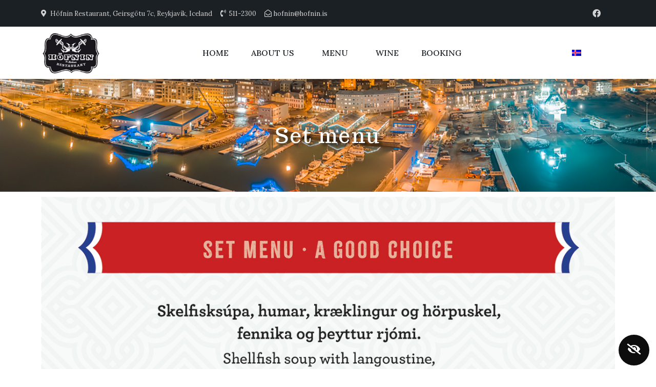

--- FILE ---
content_type: text/css
request_url: https://hofnin.is/wp-content/uploads/elementor/css/post-8.css?ver=1646054923
body_size: -281
content:
.elementor-kit-8{--e-global-color-primary:#6EC1E4;--e-global-color-secondary:#54595F;--e-global-color-text:#7A7A7A;--e-global-color-accent:#61CE70;--e-global-color-6e2f954b:#4054B2;--e-global-color-29adbef3:#23A455;--e-global-color-1238ee20:#000;--e-global-color-2e4acb19:#FFF;--e-global-typography-primary-font-family:"Cinzel";--e-global-typography-primary-font-weight:600;--e-global-typography-secondary-font-family:"Cinzel";--e-global-typography-secondary-font-weight:400;--e-global-typography-text-font-family:"Trocchi";--e-global-typography-text-font-weight:400;--e-global-typography-accent-font-family:"Trocchi";--e-global-typography-accent-font-weight:500;}.elementor-section.elementor-section-boxed > .elementor-container{max-width:1140px;}.elementor-widget:not(:last-child){margin-bottom:20px;}{}h1.entry-title{display:var(--page-title-display);}.elementor-kit-8 e-page-transition{background-color:#FFBC7D;}@media(max-width:1024px){.elementor-section.elementor-section-boxed > .elementor-container{max-width:1024px;}}@media(max-width:767px){.elementor-section.elementor-section-boxed > .elementor-container{max-width:767px;}}

--- FILE ---
content_type: text/css
request_url: https://hofnin.is/wp-content/uploads/elementor/css/post-2014.css?ver=1746693782
body_size: -236
content:
.elementor-2014 .elementor-element.elementor-element-139d40fe > .elementor-container{min-height:220px;}.elementor-2014 .elementor-element.elementor-element-139d40fe:not(.elementor-motion-effects-element-type-background), .elementor-2014 .elementor-element.elementor-element-139d40fe > .elementor-motion-effects-container > .elementor-motion-effects-layer{background-image:url("https://hofnin.is/wp-content/uploads/2021/07/um-okkur-banner2.jpg");}.elementor-2014 .elementor-element.elementor-element-139d40fe{transition:background 0.3s, border 0.3s, border-radius 0.3s, box-shadow 0.3s;}.elementor-2014 .elementor-element.elementor-element-139d40fe > .elementor-background-overlay{transition:background 0.3s, border-radius 0.3s, opacity 0.3s;}.elementor-2014 .elementor-element.elementor-element-18f697f8{text-align:center;}.elementor-2014 .elementor-element.elementor-element-18f697f8 .elementor-heading-title{color:#FFFFFF;font-family:"Trocchi", Sans-serif;font-size:40px;font-weight:200;letter-spacing:2.6px;text-shadow:6px 5px 7px rgba(0, 0, 0, 0.73);}.elementor-2014 .elementor-element.elementor-element-75aeb28{text-align:center;}.elementor-2014 .elementor-element.elementor-element-ec829a5{text-align:center;}.elementor-2014 .elementor-element.elementor-element-ec829a5 .elementor-heading-title{color:var( --e-global-color-secondary );}.elementor-2014 .elementor-element.elementor-element-df32151{margin-top:10px;margin-bottom:50px;}

--- FILE ---
content_type: text/css
request_url: https://hofnin.is/wp-content/uploads/elementor/css/post-1351.css?ver=1646055468
body_size: 620
content:
.elementor-1351 .elementor-element.elementor-element-285b42d > .elementor-container{min-height:30px;}.elementor-1351 .elementor-element.elementor-element-285b42d:not(.elementor-motion-effects-element-type-background), .elementor-1351 .elementor-element.elementor-element-285b42d > .elementor-motion-effects-container > .elementor-motion-effects-layer{background-color:#1B2024;}.elementor-1351 .elementor-element.elementor-element-285b42d{transition:background 0.3s, border 0.3s, border-radius 0.3s, box-shadow 0.3s;margin-top:0px;margin-bottom:0px;padding:0px 0px 0px 0px;}.elementor-1351 .elementor-element.elementor-element-285b42d > .elementor-background-overlay{transition:background 0.3s, border-radius 0.3s, opacity 0.3s;}.elementor-bc-flex-widget .elementor-1351 .elementor-element.elementor-element-e588aab.elementor-column .elementor-column-wrap{align-items:center;}.elementor-1351 .elementor-element.elementor-element-e588aab.elementor-column.elementor-element[data-element_type="column"] > .elementor-column-wrap.elementor-element-populated > .elementor-widget-wrap{align-content:center;align-items:center;}.elementor-1351 .elementor-element.elementor-element-5a99883 .elementor-icon-list-icon i{color:#D1D2D3;}.elementor-1351 .elementor-element.elementor-element-5a99883 .elementor-icon-list-icon svg{fill:#D1D2D3;}.elementor-1351 .elementor-element.elementor-element-5a99883{--e-icon-list-icon-size:14px;}.elementor-1351 .elementor-element.elementor-element-5a99883 .elementor-icon-list-text{color:#D1D2D3;padding-left:0px;}.elementor-1351 .elementor-element.elementor-element-5a99883 .elementor-icon-list-item > .elementor-icon-list-text, .elementor-1351 .elementor-element.elementor-element-5a99883 .elementor-icon-list-item > a{font-family:"Lora", Sans-serif;font-size:13px;font-weight:400;}.elementor-bc-flex-widget .elementor-1351 .elementor-element.elementor-element-1898400.elementor-column .elementor-column-wrap{align-items:flex-start;}.elementor-1351 .elementor-element.elementor-element-1898400.elementor-column.elementor-element[data-element_type="column"] > .elementor-column-wrap.elementor-element-populated > .elementor-widget-wrap{align-content:flex-start;align-items:flex-start;}.elementor-1351 .elementor-element.elementor-element-420a0bf{--grid-template-columns:repeat(0, auto);--icon-size:16px;--grid-column-gap:5px;--grid-row-gap:0px;}.elementor-1351 .elementor-element.elementor-element-420a0bf .elementor-widget-container{text-align:right;}.elementor-1351 .elementor-element.elementor-element-420a0bf .elementor-social-icon{background-color:#D1D2D300;}.elementor-1351 .elementor-element.elementor-element-420a0bf .elementor-social-icon i{color:#D1D2D3;}.elementor-1351 .elementor-element.elementor-element-420a0bf .elementor-social-icon svg{fill:#D1D2D3;}.elementor-1351 .elementor-element.elementor-element-420a0bf > .elementor-widget-container{padding:0px 20px 0px 0px;}.elementor-1351 .elementor-element.elementor-element-3d88cdab > .elementor-container > .elementor-row > .elementor-column > .elementor-column-wrap > .elementor-widget-wrap{align-content:center;align-items:center;}.elementor-1351 .elementor-element.elementor-element-3d88cdab:not(.elementor-motion-effects-element-type-background), .elementor-1351 .elementor-element.elementor-element-3d88cdab > .elementor-motion-effects-container > .elementor-motion-effects-layer{background-color:#ffffff;}.elementor-1351 .elementor-element.elementor-element-3d88cdab{border-style:solid;border-width:0px 0px 0px 0px;border-color:#d6d6d6;transition:background 0.3s, border 0.3s, border-radius 0.3s, box-shadow 0.3s;margin-top:0px;margin-bottom:0px;padding:0px 0px 0px 0px;}.elementor-1351 .elementor-element.elementor-element-3d88cdab > .elementor-background-overlay{transition:background 0.3s, border-radius 0.3s, opacity 0.3s;}.elementor-1351 .elementor-element.elementor-element-554593fa > .elementor-container > .elementor-row > .elementor-column > .elementor-column-wrap > .elementor-widget-wrap{align-content:center;align-items:center;}.elementor-1351 .elementor-element.elementor-element-4067b547 > .elementor-element-populated > .elementor-widget-wrap{padding:0px 0px 0px 0px;}.elementor-1351 .elementor-element.elementor-element-6cc61ecb{text-align:left;}.elementor-1351 .elementor-element.elementor-element-380f85df .elementor-menu-toggle{margin-left:auto;background-color:rgba(255,255,255,0);}.elementor-1351 .elementor-element.elementor-element-380f85df .elementor-nav-menu .elementor-item{font-family:"Lora", Sans-serif;font-size:16px;font-weight:500;}.elementor-1351 .elementor-element.elementor-element-380f85df .elementor-nav-menu--main .elementor-item{color:#1B2024;fill:#1B2024;padding-left:22px;padding-right:22px;}.elementor-1351 .elementor-element.elementor-element-380f85df .elementor-nav-menu--main .elementor-item:hover,
					.elementor-1351 .elementor-element.elementor-element-380f85df .elementor-nav-menu--main .elementor-item.elementor-item-active,
					.elementor-1351 .elementor-element.elementor-element-380f85df .elementor-nav-menu--main .elementor-item.highlighted,
					.elementor-1351 .elementor-element.elementor-element-380f85df .elementor-nav-menu--main .elementor-item:focus{color:#00BDD1;fill:#00BDD1;}.elementor-1351 .elementor-element.elementor-element-380f85df .elementor-nav-menu--main .elementor-item.elementor-item-active{color:#00BDD1;}.elementor-1351 .elementor-element.elementor-element-380f85df .elementor-nav-menu--dropdown .elementor-item, .elementor-1351 .elementor-element.elementor-element-380f85df .elementor-nav-menu--dropdown  .elementor-sub-item{font-size:14px;font-weight:500;text-transform:uppercase;}.elementor-1351 .elementor-element.elementor-element-380f85df .elementor-nav-menu--dropdown a{padding-left:27px;padding-right:27px;}@media(max-width:1024px){.elementor-1351 .elementor-element.elementor-element-3d88cdab{padding:20px 20px 20px 20px;}}@media(max-width:767px){.elementor-1351 .elementor-element.elementor-element-3d88cdab{padding:5px 5px 5px 05px;}.elementor-1351 .elementor-element.elementor-element-5f9a123{width:35%;}.elementor-1351 .elementor-element.elementor-element-554593fa{padding:0px 0px 0px 0px;}.elementor-1351 .elementor-element.elementor-element-a13222{width:30%;}.elementor-1351 .elementor-element.elementor-element-380f85df .elementor-nav-menu--main > .elementor-nav-menu > li > .elementor-nav-menu--dropdown, .elementor-1351 .elementor-element.elementor-element-380f85df .elementor-nav-menu__container.elementor-nav-menu--dropdown{margin-top:14px !important;}.elementor-1351 .elementor-element.elementor-element-9f717b2{width:25%;}}@media(min-width:768px){.elementor-1351 .elementor-element.elementor-element-e588aab{width:70%;}.elementor-1351 .elementor-element.elementor-element-1898400{width:30%;}.elementor-1351 .elementor-element.elementor-element-5f9a123{width:12%;}.elementor-1351 .elementor-element.elementor-element-4067b547{width:100%;}.elementor-1351 .elementor-element.elementor-element-a13222{width:77.332%;}.elementor-1351 .elementor-element.elementor-element-9f717b2{width:10%;}}@media(max-width:1024px) and (min-width:768px){.elementor-1351 .elementor-element.elementor-element-a13222{width:35%;}}

--- FILE ---
content_type: text/css
request_url: https://hofnin.is/wp-content/uploads/elementor/css/post-1353.css?ver=1646055468
body_size: -198
content:
.elementor-1353 .elementor-element.elementor-element-6ff087f > .elementor-container{min-height:200px;}.elementor-1353 .elementor-element.elementor-element-6ff087f:not(.elementor-motion-effects-element-type-background), .elementor-1353 .elementor-element.elementor-element-6ff087f > .elementor-motion-effects-container > .elementor-motion-effects-layer{background-color:#262526;}.elementor-1353 .elementor-element.elementor-element-6ff087f{transition:background 0.3s, border 0.3s, border-radius 0.3s, box-shadow 0.3s;}.elementor-1353 .elementor-element.elementor-element-6ff087f > .elementor-background-overlay{transition:background 0.3s, border-radius 0.3s, opacity 0.3s;}.elementor-bc-flex-widget .elementor-1353 .elementor-element.elementor-element-93d9000.elementor-column .elementor-column-wrap{align-items:center;}.elementor-1353 .elementor-element.elementor-element-93d9000.elementor-column.elementor-element[data-element_type="column"] > .elementor-column-wrap.elementor-element-populated > .elementor-widget-wrap{align-content:center;align-items:center;}.elementor-1353 .elementor-element.elementor-element-3c8f1fd{text-align:center;color:#E9E5E5;font-family:"Trocchi", Sans-serif;font-size:18px;font-weight:400;}.elementor-1353 .elementor-element.elementor-element-fdd5c0e > .elementor-container{min-height:50px;}.elementor-1353 .elementor-element.elementor-element-fdd5c0e:not(.elementor-motion-effects-element-type-background), .elementor-1353 .elementor-element.elementor-element-fdd5c0e > .elementor-motion-effects-container > .elementor-motion-effects-layer{background-color:#262526;}.elementor-1353 .elementor-element.elementor-element-fdd5c0e{transition:background 0.3s, border 0.3s, border-radius 0.3s, box-shadow 0.3s;}.elementor-1353 .elementor-element.elementor-element-fdd5c0e > .elementor-background-overlay{transition:background 0.3s, border-radius 0.3s, opacity 0.3s;}